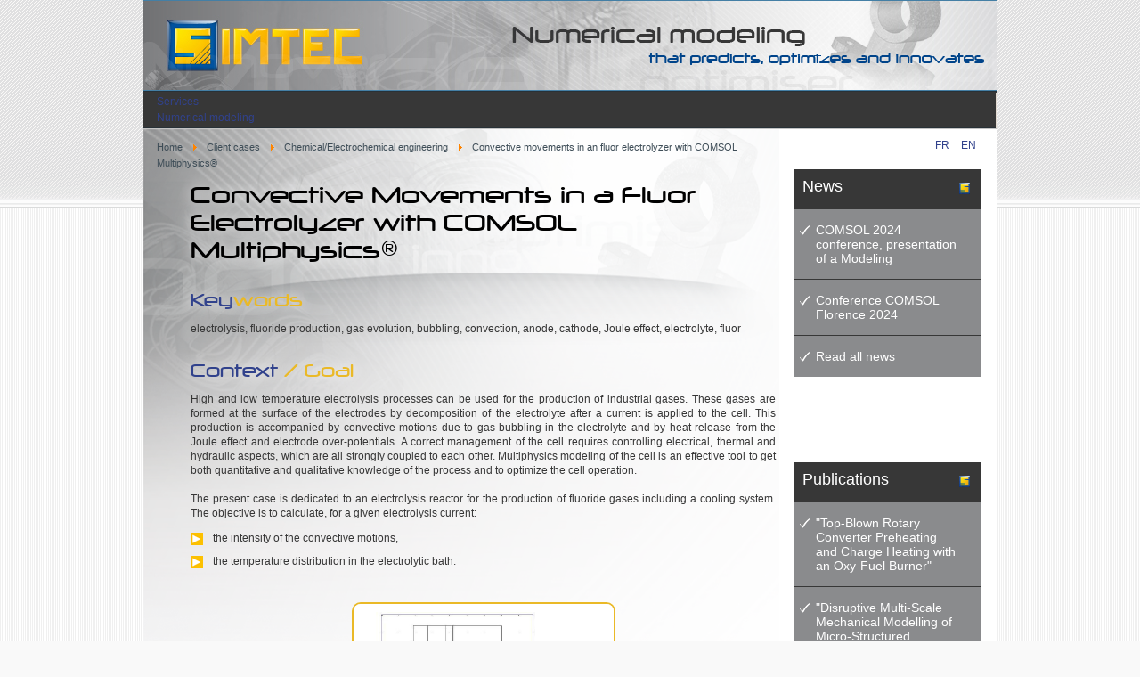

--- FILE ---
content_type: text/html; charset=utf-8
request_url: https://www.simtecsolution.fr/en/client-cases/chemical-electrochemical-engineering/convective-movements-in-an-fluor-electrolyzer-with-comsol-multiphysics
body_size: 9019
content:
<!DOCTYPE html PUBLIC "-//W3C//DTD XHTML 1.0 Transitional//EN" "http://www.w3.org/TR/xhtml1/DTD/xhtml1-transitional.dtd">
<html xmlns="http://www.w3.org/1999/xhtml" xml:lang="en-gb" lang="en-gb" dir="ltr" >
<head>
	<base href="https://www.simtecsolution.fr/en/client-cases/chemical-electrochemical-engineering/convective-movements-in-an-fluor-electrolyzer-with-comsol-multiphysics" />
	<meta http-equiv="content-type" content="text/html; charset=utf-8" />
	<meta name="keywords" content="Electrolyse, production de fluor, dégazage, bullage, convection, anode, cathode, effet Joule, électrolyte." />
	<meta name="description" content="SIMTEC: COMSOL consultants in numerical modeling and computation" />
	<meta name="generator" content="Joomla! - Open Source Content Management" />
	<title>Convective movements in an fluor electrolyzer with COMSOL Multiphysics® - SIMTEC: consultants in numerical modeling and computation</title>
	<link href="https://www.simtecsolution.fr/fr/cas-clients/genie-des-procedes-chimiques-electrochimiques/modelisation-et-optimisation-de-l-electrolyse-de-sel-fondu-generant-du-fluor-sous-comsol-multiphysics" rel="alternate" hreflang="fr-FR" />
	<link href="https://www.simtecsolution.fr/en/client-cases/chemical-electrochemical-engineering/convective-movements-in-an-fluor-electrolyzer-with-comsol-multiphysics" rel="alternate" hreflang="en-GB" />
	<link href="/templates/simtec/favicon.ico" rel="shortcut icon" type="image/vnd.microsoft.icon" />
	<link href="/plugins/editors/jckeditor/typography/typography2.php" rel="stylesheet" type="text/css" media="null" attribs="[]" />
	<link href="/plugins/system/mediabox_ck/assets/mediaboxck.css" rel="stylesheet" type="text/css" />
	<link href="/media/jui/css/chosen.css?3094480b8710edfc109d09e85972f607" rel="stylesheet" type="text/css" />
	<link href="/media/com_finder/css/finder.css?3094480b8710edfc109d09e85972f607" rel="stylesheet" type="text/css" />
	<link href="/media/mod_languages/css/template.css?3094480b8710edfc109d09e85972f607" rel="stylesheet" type="text/css" />
	<link href="/modules/mod_ariextmenu/mod_ariextmenu/js/css/menu.min.css" rel="stylesheet" type="text/css" />
	<link href="/modules/mod_ariextmenu/mod_ariextmenu/js/css/menu.fix.css" rel="stylesheet" type="text/css" />
	<style type="text/css">

			#mbCenter, #mbToolbar {
	background-color: #1a1a1a;
	-webkit-border-radius: 10px;
	-khtml-border-radius: 10px;
	-moz-border-radius: 10px;
	border-radius: 10px;
	-webkit-box-shadow: 0px 5px 20px rgba(0,0,0,0.50);
	-khtml-box-shadow: 0px 5px 20px rgba(0,0,0,0.50);
	-moz-box-shadow: 0px 5px 20px rgba(0,0,0,0.50);
	box-shadow: 0px 5px 20px rgba(0,0,0,0.50);
	/* For IE 8 */
	-ms-filter: "progid:DXImageTransform.Microsoft.Shadow(Strength=5, Direction=180, Color='#000000')";
	/* For IE 5.5 - 7 */
	filter: progid:DXImageTransform.Microsoft.Shadow(Strength=5, Direction=180, Color='#000000');
	}
	
	#mbOverlay {
		background-color: #000000;
	}
	
	#mbCenter.mbLoading {
		background-color: #1a1a1a;
	}
	
	#mbBottom {
		color: #999999;
	}
	
	#mbTitle, #mbPrevLink, #mbNextLink, #mbCloseLink, #mbPlayLink, #mbPauseLink {
		color: #ffffff;
	}
		#ext-gen2 li, #ext-gen2 li:hover
{

}UL#ariext132 LI A{font-size:12px;font-weight:normal;text-transform:none;text-align:left;}
	</style>
	<script src="/media/jui/js/jquery.min.js?3094480b8710edfc109d09e85972f607" type="text/javascript"></script>
	<script src="/media/jui/js/jquery-noconflict.js?3094480b8710edfc109d09e85972f607" type="text/javascript"></script>
	<script src="/media/jui/js/jquery-migrate.min.js?3094480b8710edfc109d09e85972f607" type="text/javascript"></script>
	<script src="/media/system/js/caption.js?3094480b8710edfc109d09e85972f607" type="text/javascript"></script>
	<script src="/plugins/system/mediabox_ck/assets/mediaboxck.min.js" type="text/javascript"></script>
	<script src="/media/jui/js/chosen.jquery.min.js?3094480b8710edfc109d09e85972f607" type="text/javascript"></script>
	<script src="/media/jui/js/bootstrap.min.js?3094480b8710edfc109d09e85972f607" type="text/javascript"></script>
	<script src="/modules/mod_ariextmenu/mod_ariextmenu/js/ext-core.js" type="text/javascript"></script>
	<script src="/modules/mod_ariextmenu/mod_ariextmenu/js/menu.min.js" type="text/javascript"></script>
	<script type="text/javascript">
jQuery(window).on('load',  function() {
				new JCaption('img.caption');
			});
                    Mediabox.scanPage = function() {
						var links = jQuery('a').filter(function(i) {
							if ( jQuery(this).attr('class') 
									&& jQuery(this).data('mediaboxck_done') != '1') {
								var patt = new RegExp(/^lightbox/i);
								return patt.test(jQuery(this).attr('class'));
							}
						});
						if (! links.length) return;

						links.mediabox({
							overlayOpacity : 	0.7,
							resizeOpening : 	1,
							resizeDuration : 	240,
							initialWidth : 		320,
							initialHeight : 	180,
							defaultWidth : 		640,
							defaultHeight : 	360,
							showCaption : 		1,
							showCounter : 		1,
							loop : 				false,
							isMobileEnable: 	1,
							// mobileDetection: 	'resolution',
							isMobile: 			false,
							mobileResolution: 	'640',
							attribType :		'class',
							showToolbar :		'0',
							diapoTime :			'3000',
							diapoAutoplay :		'false',
							medialoop :		false,
							counterText: '({x} of {y})',
							playerpath: '/plugins/system/mediabox_ck/assets/NonverBlaster.swf'
						}, null, function(curlink, el) {
							var rel0 = curlink.className.replace(/[[]|]/gi," ");
							var relsize = rel0.split(" ");
							return (curlink == el) || ((curlink.className.length > 8) && el.className.match(relsize[1]));
						});
					};
					jQuery(document).ready(function(){ Mediabox.scanPage(); });
					
	jQuery(function ($) {
		initChosen();
		$("body").on("subform-row-add", initChosen);

		function initChosen(event, container)
		{
			container = container || document;
			$(container).find(".advancedSelect").chosen({"disable_search_threshold":10,"search_contains":true,"allow_single_deselect":true,"placeholder_text_multiple":"Type or select some options","placeholder_text_single":"Select an option","no_results_text":"No results match"});
		}
	});
	jQuery(function($){ initTooltips(); $("body").on("subform-row-add", initTooltips); function initTooltips (event, container) { container = container || document;$(container).find(".hasTooltip").tooltip({"html": true,"container": "body"});} });
jQuery(document).ready(function() {
	var value, searchword = jQuery('#mod-finder-searchword137');

		// Get the current value.
		value = searchword.val();

		// If the current value equals the default value, clear it.
		searchword.on('focus', function ()
		{
			var el = jQuery(this);

			if (el.val() === 'Search ...')
			{
				el.val('');
			}
		});

		// If the current value is empty, set the previous value.
		searchword.on('blur', function ()
		{
			var el = jQuery(this);

			if (!el.val())
			{
				el.val(value);
			}
		});

		jQuery('#mod-finder-searchform137').on('submit', function (e)
		{
			e.stopPropagation();
			var advanced = jQuery('#mod-finder-advanced137');

			// Disable select boxes with no value selected.
			if (advanced.length)
			{
				advanced.find('select').each(function (index, el)
				{
					var el = jQuery(el);

					if (!el.val())
					{
						el.attr('disabled', 'disabled');
					}
				});
			}
		});});;(function() { var _menuInit = function() { new Ext.ux.Menu("ariext132", {"transitionDuration":0.2}); Ext.get("ariext132").select(".ux-menu-sub").removeClass("ux-menu-init-hidden"); }; if (!Ext.isIE || typeof(MooTools) == "undefined" || typeof(MooTools.More) == "undefined") Ext.onReady(_menuInit); else window.addEvent("domready", _menuInit); })();
	</script>
	<link href="https://www.simtecsolution.fr/fr/cas-clients/genie-des-procedes-chimiques-electrochimiques/modelisation-et-optimisation-de-l-electrolyse-de-sel-fondu-generant-du-fluor-sous-comsol-multiphysics" rel="alternate" hreflang="x-default" />
	<!--[if IE]><link rel="stylesheet" type="text/css" href="/modules/mod_ariextmenu/mod_ariextmenu/js/css/menu.ie.min.css" /><![endif]-->
	<!--[if lt IE 8]><script type="text/javascript" src="/modules/mod_ariextmenu/mod_ariextmenu/js/fix.js"></script><![endif]-->

			<meta name="designer" content="La Boîte à Puces" />
	<meta name="licence" content="Creative Commons ShareAlike 3.0" />
	<link href="/templates/simtec/css/template.css" rel="stylesheet" type="text/css" media="all" />
	<link href="/templates/simtec/css/editor.css" rel="stylesheet" type="text/css" media="all" />
	<!--[if IE 7]>
	<link href="/templates/simtec/css/template_ie7.css" rel="stylesheet" type="text/css" media="all" />
	<![endif]-->
	<!--[if lte IE 6]>
	<link rel='stylesheet' type='text/css' href='templates/simtec/css/pushup.css' />
	<script type='text/javascript' src='templates/simtec/js/pushup.js'></script>
	<![endif]-->
	<!-- 
	<script type="text/javascript" src="/templates/simtec/js/fontsize.js"></script>
	-->
	<script type="text/javascript" src="/templates/simtec/js/xtra.js"></script>

<!-- BEGIN Advanced Google Analytics - http://deconf.com/advanced-google-analytics-joomla/ -->

<script type="text/javascript">
(function($){
	$(window).load(function() {
		if (this._gat) {
			tks = this._gat._getTrackers();
			ga_track = function(p) {
				for (i=0; i < tks.length; i++) {
					var n = tks[i]._getName() !== "" ? tks[i]._getName()+"." : "";
					a = [];
					for (i2=0; i2 < p.length; i2++) {
						var b = i2===0 ? n+p[i2] : p[i2];
						a.push(b);
					}
					_gaq.push(a);
				}
			};
			$('a').filter(function() {
				return this.href.match(/.*\.(zip|mp3|mpeg|pdf|doc*|ppt*|xls*|jpeg|png|gif|tiff)/);
			}).click(function(e) {
				ga_track(['_trackEvent', 'download', 'click', this.href]);
			});
			$('a[href^="mailto"]').click(function(e) {
				ga_track(['_trackSocial', 'email', 'send', this.href]);
			 });
			var loc = location.host.split('.');
			while (loc.length > 2) { loc.shift(); }
			loc = loc.join('.');
			var localURLs = [
							  loc,
							  'www.simtecsolution.fr'
							];
			$('a[href^="http"]').filter(function() {
				for (var i = 0; i < localURLs.length; i++) {
					if (this.href.indexOf(localURLs[i]) == -1) return this.href;
				}
			}).click(function(e) {
				ga_track(['_trackEvent', 'outbound', 'click', this.href]);
			});
		}
	});
})(jQuery);
</script>

<script type="text/javascript">
var _gaq = _gaq || [];
_gaq.push(['_setAccount', 'UA-6695565-3'], ['_gat._anonymizeIp'], ['_setCustomVar',2,'categories','Cas Client',3], ['_setCustomVar',3,'year','2015',3], ['_setCustomVar',4,'user-type','guest',3], ['_trackPageview']);

(function() {
var ga = document.createElement('script'); ga.type = 'text/javascript'; ga.async = true;
ga.src = ('https:' == document.location.protocol ? 'https://' : 'http://') + 'stats.g.doubleclick.net/dc.js';
var s = document.getElementsByTagName('script')[0]; s.parentNode.insertBefore(ga, s);
})();

</script>
<!-- END Advanced Google Analytics -->






<meta name="google-site-verification" content="I-3vLn-LuhRrWPeEYRj_Yk1o0LEtmuIWO9N26x3wbJQ" />


<script>
  (function(i,s,o,g,r,a,m){i['GoogleAnalyticsObject']=r;i[r]=i[r]||function(){
  (i[r].q=i[r].q||[]).push(arguments)},i[r].l=1*new Date();a=s.createElement(o),
  m=s.getElementsByTagName(o)[0];a.async=1;a.src=g;m.parentNode.insertBefore(a,m)
  })(window,document,'script','//www.google-analytics.com/analytics.js','ga');

  ga('create', 'UA-6695565-3', 'auto');
  ga('send', 'pageview');

</script>
<!-- Universal Google Analytics Plugin by PB Web Development -->


</head>
<body>
	<a name="top"></a>
	<!-- Start Wrapper -->
	<div id="wrapper">
	  <!-- Start Wrap -->
	  <div id="wrap">
		  <!-- Start Header -->
		<div class="header">
					  <!-- Start Banner -->
		  <div id="banner">

<div class="custom"  >
	<p><a title="Simtec, Numerical modeling that predicts, optimizes and innovates" href="/../"><img style="border: 0pt none;" title="Simtec, Numerical modeling that predicts, optimizes and innovates" src="/templates/simtec/images/header-logo-simtec-solution-en.jpg" alt="Simtec, Numerical modeling that predicts, optimizes and innovates" width="958" height="100" /></a></p></div>
</div>
		  <!-- Start Banner -->
		  		</div>
		<!-- Ende Header -->
						<!-- Start Topnavi -->
		<div id="topnav">
		  		  <!-- Start Topmenu -->
		  <div id="top_nav_inner">
			<!-- Position : user3 -->
			
<div id="ariext132_container" class="ux-menu-container ux-menu-clearfix">

	<ul id="ariext132" class="ux-menu ux-menu-horizontal">
					<li class="ux-menu-item-main ux-menu-item-level-0 ux-menu-item-parent ux-menu-item197 ux-menu-item-parent-pos0" pop="pp">
				<a href="/en/services" class=" ux-menu-link-level-0 ux-menu-link-first ux-menu-link-parent" title="">
					Services										<span class="ux-menu-arrow"></span>
									</a>
			
	<ul class="ux-menu-sub ux-menu-init-hidden">
					<li class=" ux-menu-item-level-1 ux-menu-item130" pop="pp">
				<a href="/en/services/numerical-modeling" class=" ux-menu-link-level-1" title="">
					Numerical modeling									</a>
						</li>
					<li class=" ux-menu-item-level-1 ux-menu-item146" pop="pp">
				<a href="/en/services/training-courses" class=" ux-menu-link-level-1" title="">
					Training Courses									</a>
						</li>
					<li class=" ux-menu-item-level-1 ux-menu-item145" pop="pp">
				<a href="/en/services/assistance-in-modeling" class=" ux-menu-link-level-1" title="">
					Assistance in Modeling									</a>
						</li>
			</ul>
			</li>
					<li class="ux-menu-item-main ux-menu-item-level-0 ux-menu-item-parent ux-menu-item131 ux-menu-item-parent-pos1" pop="pp">
				<a href="/en/fields-of-expertise" class=" ux-menu-link-level-0 ux-menu-link-parent" title="">
					Fields of expertise										<span class="ux-menu-arrow"></span>
									</a>
			
	<ul class="ux-menu-sub ux-menu-init-hidden">
					<li class=" ux-menu-item-level-1 ux-menu-item132" pop="pp">
				<a href="/en/fields-of-expertise/computational-fluid-dynamics" class=" ux-menu-link-level-1" title="">
					C.F.D									</a>
						</li>
					<li class=" ux-menu-item-level-1 ux-menu-item135" pop="pp">
				<a href="/en/fields-of-expertise/structural-mechanics" class=" ux-menu-link-level-1" title="">
					Structural Mechanics									</a>
						</li>
					<li class=" ux-menu-item-level-1 ux-menu-item136" pop="pp">
				<a href="/en/fields-of-expertise/electromagnetism" class=" ux-menu-link-level-1" title="">
					Electromagnetism									</a>
						</li>
					<li class=" ux-menu-item-level-1 ux-menu-item137" pop="pp">
				<a href="/en/fields-of-expertise/heat-transfer" class=" ux-menu-link-level-1" title="">
					Heat Transfer									</a>
						</li>
					<li class=" ux-menu-item-level-1 ux-menu-item138" pop="pp">
				<a href="/en/fields-of-expertise/chemical-engineering" class=" ux-menu-link-level-1" title="">
					Chemical Engineering									</a>
						</li>
			</ul>
			</li>
					<li class="ux-menu-item-main ux-menu-item-level-0 ux-menu-item-parent ux-menu-item139 ux-menu-item-parent-pos2" pop="pp">
				<a href="/en/fields-of-activity" class=" ux-menu-link-level-0 ux-menu-link-parent" title="">
					Fields of Activity										<span class="ux-menu-arrow"></span>
									</a>
			
	<ul class="ux-menu-sub ux-menu-init-hidden">
					<li class=" ux-menu-item-level-1 ux-menu-item140" pop="pp">
				<a href="/en/fields-of-activity/heating-cooling-processes" class=" ux-menu-link-level-1" title="">
					Heating / Cooling processes									</a>
						</li>
					<li class=" ux-menu-item-level-1 ux-menu-item141" pop="pp">
				<a href="/en/fields-of-activity/electromagnetism" class=" ux-menu-link-level-1" title="">
					Electromagnetism									</a>
						</li>
					<li class=" ux-menu-item-level-1 ux-menu-item142" pop="pp">
				<a href="/en/fields-of-activity/chemical-processes" class=" ux-menu-link-level-1" title="">
					Chemical Processes									</a>
						</li>
					<li class=" ux-menu-item-level-1 ux-menu-item143" pop="pp">
				<a href="/en/fields-of-activity/mems" class=" ux-menu-link-level-1" title="">
					MEMS									</a>
						</li>
					<li class=" ux-menu-item-level-1 ux-menu-item144" pop="pp">
				<a href="/en/fields-of-activity/metallurgy" class=" ux-menu-link-level-1" title="">
					Metallurgy									</a>
						</li>
					<li class=" ux-menu-item-level-1 ux-menu-item235" pop="pp">
				<a href="/en/fields-of-activity/automotive" class=" ux-menu-link-level-1" title="">
					Automotive									</a>
						</li>
			</ul>
			</li>
					<li class="ux-menu-item-main ux-menu-item-level-0 ux-menu-item-parent ux-menu-item198 ux-menu-item-parent-pos3 current" pop="pp">
				<a href="/en/client-cases" class=" ux-menu-link-level-0 current ux-menu-link-parent" title="">
					Client cases										<span class="ux-menu-arrow"></span>
									</a>
			
	<ul class="ux-menu-sub ux-menu-init-hidden">
					<li class=" ux-menu-item-level-1 ux-menu-item199" pop="pp">
				<a href="/en/client-cases/assembly-laser-welding" class=" ux-menu-link-level-1" title="">
					Assembly / Laser welding									</a>
						</li>
					<li class=" ux-menu-item-level-1 ux-menu-item259" pop="pp">
				<a href="/en/client-cases/tribology-surface-texturing" class=" ux-menu-link-level-1" title="">
					 Tribology/ Surface texturing									</a>
						</li>
					<li class=" ux-menu-item-level-1 ux-menu-item203" pop="pp">
				<a href="/en/client-cases/metallurgy-casting" class=" ux-menu-link-level-1" title="">
					Metallurgy / Casting									</a>
						</li>
					<li class=" ux-menu-item-level-1 ux-menu-item206" pop="pp">
				<a href="/en/client-cases/thermal-processes" class=" ux-menu-link-level-1" title="">
					Thermal processes 									</a>
						</li>
					<li class=" ux-menu-item-level-1 ux-menu-item210 current" pop="pp">
				<a href="/en/client-cases/chemical-electrochemical-engineering" class=" ux-menu-link-level-1 current" title="">
					Chemical/Electrochemical engineering									</a>
						</li>
					<li class=" ux-menu-item-level-1 ux-menu-item217" pop="pp">
				<a href="/en/client-cases/rheology-material-characterization" class=" ux-menu-link-level-1" title="">
					Rheology/Material characterization									</a>
						</li>
					<li class=" ux-menu-item-level-1 ux-menu-item222" pop="pp">
				<a href="/en/client-cases/security-strength-of-materials" class=" ux-menu-link-level-1" title="">
					Security/Strength of materials									</a>
						</li>
					<li class=" ux-menu-item-level-1 ux-menu-item274" pop="pp">
				<a href="/en/client-cases/multiscale-approaches-heterogeneous-media" class=" ux-menu-link-level-1" title="">
					Multiscale Approaches / Heterogeneous Media									</a>
						</li>
			</ul>
			</li>
					<li class="ux-menu-item-main ux-menu-item-level-0 ux-menu-item147 ux-menu-item-parent-pos4" pop="pp">
				<a href="/en/references" class=" ux-menu-link-level-0" title="">
					References									</a>
						</li>
					<li class="ux-menu-item-main ux-menu-item-level-0 ux-menu-item149 ux-menu-item-parent-pos5" pop="pp">
				<a href="/en/contact" class=" ux-menu-link-level-0" title="">
					Contact us									</a>
						</li>
					<li class="ux-menu-item-main ux-menu-item-level-0 ux-menu-item-parent ux-menu-item229 ux-menu-item-parent-pos6" pop="pp">
				<a href="/en/who-are-we" class=" ux-menu-link-level-0 ux-menu-link-last ux-menu-link-parent" title="">
					Who are we										<span class="ux-menu-arrow"></span>
									</a>
			
	<ul class="ux-menu-sub ux-menu-init-hidden">
					<li class=" ux-menu-item-level-1 ux-menu-item148" pop="pp">
				<a href="/en/who-are-we/company" class=" ux-menu-link-level-1" title="">
					Company									</a>
						</li>
					<li class=" ux-menu-item-level-1 ux-menu-item226" pop="pp">
				<a href="/en/who-are-we/team" class=" ux-menu-link-level-1" title="">
					Team									</a>
						</li>
					<li class=" ux-menu-item-level-1 ux-menu-item275" pop="pp">
				<a href="/en/who-are-we/privacy" class=" ux-menu-link-level-1" title="">
					Privacy									</a>
						</li>
			</ul>
			</li>
			</ul>
</div>
		  </div>
		  <!-- Ende Topmenu -->
		  <!-- Start Syndicate -->
		  <div id="syndicate">
			<!-- Position : syndicate -->
			
		  </div>
		  <!-- Start Syndicate -->
		  		</div>
		<!-- Ende Topnavi -->
						<!-- Start Component -->

						<!-- Start Content Container -->
		<div id="content_outer">
		  
		  		  <!-- Start Content Float -->
		  <div class="content_float">
		  
			<!-- Start Content -->
			
			<div class="content_med">
			
			  <div id="main_content">
			  <!-- Start Breadcrumbs -->
				<!-- Position : breadcrumbs -->
				
<ul itemscope itemtype="https://schema.org/BreadcrumbList" class="breadcrumb">
			<li class="active">
			<span class="divider icon-location"></span>
		</li>
	
				<li itemprop="itemListElement" itemscope itemtype="https://schema.org/ListItem">
									<a itemprop="item" href="/en/" class="pathway"><span itemprop="name">Home</span></a>
				
									<span class="divider">
						<img src="/media/system/images/arrow.png" alt="" />					</span>
								<meta itemprop="position" content="1">
			</li>
					<li itemprop="itemListElement" itemscope itemtype="https://schema.org/ListItem">
									<a itemprop="item" href="/en/client-cases" class="pathway"><span itemprop="name">Client cases</span></a>
				
									<span class="divider">
						<img src="/media/system/images/arrow.png" alt="" />					</span>
								<meta itemprop="position" content="2">
			</li>
					<li itemprop="itemListElement" itemscope itemtype="https://schema.org/ListItem">
									<a itemprop="item" href="/en/client-cases/chemical-electrochemical-engineering" class="pathway"><span itemprop="name">Chemical/Electrochemical engineering</span></a>
				
									<span class="divider">
						<img src="/media/system/images/arrow.png" alt="" />					</span>
								<meta itemprop="position" content="3">
			</li>
					<li itemprop="itemListElement" itemscope itemtype="https://schema.org/ListItem" class="active">
				<span itemprop="name">
					Convective movements in an fluor electrolyzer with COMSOL Multiphysics®				</span>
				<meta itemprop="position" content="4">
			</li>
		</ul>

			<!-- Ende Breadcrumbs -->
								<!-- Start message -->
								<!-- Position : message -->
				<div id="system-message-container">
	</div>

								<!-- Fin message -->
				<!-- Start Component -->
				<!-- Position : component -->
				<div class="item-page" itemscope itemtype="https://schema.org/Article">
	<meta itemprop="inLanguage" content="en-GB" />
	
		
			<div class="page-header">
					<h2 itemprop="headline">
				Convective Movements in a Fluor Electrolyzer with COMSOL Multiphysics®			</h2>
									</div>
					
		
	
	
		
									<div itemprop="articleBody">
		<h3 class="neuropol-blue">
	Key<span style="color: rgb(234, 185, 39);">words</span></h3>
<p>
	electrolysis, fluoride production, gas evolution, bubbling, convection, anode, cathode, Joule effect, electrolyte, fluor<br />
	&nbsp;</p>
<h3 class="neuropol-blue">
	Context<span style="color: rgb(234, 185, 39);">&nbsp;/ Goal</span></h3>
<p>
	High and low temperature electrolysis processes can be used for the production of industrial gases. These gases are formed at the surface of the electrodes by decomposition of the electrolyte after a current is applied to the cell. This production is accompanied by convective motions due to gas bubbling in the electrolyte and by heat release from the Joule effect and electrode over-potentials. A correct management of the cell requires controlling electrical, thermal and hydraulic aspects, which are all strongly coupled to each other. Multiphysics modeling of the cell is an effective tool to get both quantitative and qualitative knowledge of the process and to optimize the cell operation.<br />
	<br />
	The present case is dedicated to an electrolysis reactor for the production of fluoride gases including a cooling system. The objective is to calculate, for a given electrolysis current:</p>
<ul>
	<li>
		<div>
			the intensity of the convective motions,</div>
	</li>
	<li>
		<div>
			the temperature distribution in the electrolytic bath.<br />
			&nbsp;</div>
	</li>
</ul>
<p style="text-align: center;">
	<a class="lightbox" href="/images/simtec/cas_clients/genie_des_procedes_chimiques-electrochimiques/10/image054.png"><img alt="" class="cke-resize cke-resize cke-resize" src="/images/simtec/cas_clients/genie_des_procedes_chimiques-electrochimiques/10/image054.png" style="width: 292px; height: 313px;" /></a><br />
	2D model of the electrolysis reactor</p>
<h3 class="neuropol-blue">
	SIMTEC&#39;s Achievements<span style="color: rgb(234, 185, 39);">&nbsp;/ Results</span></h3>
<p>
	The cell is described in a 2D geometry. The different physical phenomena are treated as follows:</p>
<div>
	<ul>
		<li>
			<div>
				Electrical model: secondary distribution with Butler-Volmer kinetics laws. The electrical properties of the system (electrolyte conductivity) depend on temperature. The cell is solicited in potentiostatic mode (control of the potential).</div>
		</li>
		<li>
			<div>
				Thermal model: heat sources are associated with the Joule effect in the electrolyte and the electrodes, and with the electrode over-potentials. Heat is transported by conduction and convection in the electrolyte.</div>
		</li>
		<li>
			<div>
				Hydrodynamic model: convective motions are described in the electrolyte by the Navier-Stokes equation in mono-phasic media. The velocity of the rising bubbles at the electrodes are calculated beforehand by a diphasic CFD model (liquid+gas) taking into account the Archimedes&lsquo; force.&nbsp;</div>
		</li>
	</ul>
	<p>
		The plot of the local convection velocity in the electrolyte helps to localize positions in the cell where the mass transport is limited. It was noticed that motions are mainly concentrated around the anode which releases gas bubbles.<br />
		<br />
		The plot of the temperature field shows that heat release mostly appears between the anode and the central cathode of the device (to the left in the 2D geometry). This model allowed the prediction of the average temperature in the electrolyte as a function of the applied current, in order to predict the maximum current range that is acceptable from a thermal point of view.</p>
	<p>
		&nbsp;</p>
	<p style="text-align: center;">
		<a class="lightbox" href="/images/simtec/cas_clients/genie_des_procedes_chimiques-electrochimiques/10/image056_en.png"><img alt="" class="cke-resize cke-resize" height="224" src="/images/simtec/cas_clients/genie_des_procedes_chimiques-electrochimiques/10/image056_en.png" width="217" /></a>&nbsp;&nbsp;&nbsp;<a class="lightbox" href="/images/simtec/cas_clients/genie_des_procedes_chimiques-electrochimiques/10/image056_2_en.png"><img alt="" class="cke-resize cke-resize" height="224" src="/images/simtec/cas_clients/genie_des_procedes_chimiques-electrochimiques/10/image056_2_en.png" width="211" /></a></p>
</div>
<div>
	<p>
		&nbsp;</p>
</div>
<div id="ckimgrsz" style="left: 379px; top: 743.5625px;">
	<div class="preview" style="display: none; top: 0px; left: 0px; width: 608px; height: 466px; background-image: url(/images/simtec/cas_clients/genie_des_procedes_chimiques-electrochimiques/10/image056_en.png);">
		&nbsp;</div>
</div>
	</div>

						
							</div>

				<!-- Fin Component -->
			   </div>
			</div>
			
			<div id="langues">
				<!-- Position : langues -->
				<div class="mod-languages">

	<ul class="lang-inline" dir="ltr">
						<li>
			<a href="/fr/cas-clients/genie-des-procedes-chimiques-electrochimiques/modelisation-et-optimisation-de-l-electrolyse-de-sel-fondu-generant-du-fluor-sous-comsol-multiphysics">
							FR						</a>
			</li>
											<li class="lang-active">
			<a href="https://www.simtecsolution.fr/en/client-cases/chemical-electrochemical-engineering/convective-movements-in-an-fluor-electrolyzer-with-comsol-multiphysics">
							EN						</a>
			</li>
				</ul>

</div>

		   </div>
		   
			<!-- Ende Content -->
			 			<!-- Start Left Module -->
			 
			<div id="left_outer">
			  <div class="left_inner_float">
				<div class="left_inner">
					<!-- Position : left -->
							<div class="module">
			<div>
				<div>
					<div>
													<h3>News</h3>
											

<div class="custom"  >
	<ul class="latestnews">
	<li>
		<a href="/en/news#Sergey_En">COMSOL 2024 conference, presentation of a Modeling</a></li>
	<li>
		<a href="/en/news#Firenze_En">Conference COMSOL Florence 2024</a></li>
	<li>
		<a href="/en/news" title="News">Read all news</a></li>
</ul>
</div>
					</div>
				</div>
			</div>
		</div>
			<div class="module">
			<div>
				<div>
					<div>
													<h3>Publications</h3>
											

<div class="custom"  >
	<ul bis_size="{&quot;x&quot;:8,&quot;y&quot;:12,&quot;w&quot;:900,&quot;h&quot;:43,&quot;abs_x&quot;:28,&quot;abs_y&quot;:582}" class="latestnews">
	<li bis_size="{&quot;x&quot;:48,&quot;y&quot;:12,&quot;w&quot;:860,&quot;h&quot;:14,&quot;abs_x&quot;:68,&quot;abs_y&quot;:582}">
		<a bis_size="{&quot;x&quot;:48,&quot;y&quot;:13,&quot;w&quot;:463,&quot;h&quot;:13,&quot;abs_x&quot;:68,&quot;abs_y&quot;:583}" href="/en/publications-2#article_TOP BLOWN">&quot;Top-Blown Rotary Converter Preheating and Charge Heating with an Oxy-Fuel Burner&quot;</a></li>
	<li bis_size="{&quot;x&quot;:48,&quot;y&quot;:26,&quot;w&quot;:860,&quot;h&quot;:14,&quot;abs_x&quot;:68,&quot;abs_y&quot;:596}">
		<a bis_size="{&quot;x&quot;:48,&quot;y&quot;:27,&quot;w&quot;:563,&quot;h&quot;:13,&quot;abs_x&quot;:68,&quot;abs_y&quot;:597}" href="/en/publications-2#article_DISRUPTIVE">&quot;Disruptive Multi-Scale Mechanical Modelling of Micro-Structured Materials: Application to Car Seat Foam&quot;</a></li>
	<li bis_size="{&quot;x&quot;:48,&quot;y&quot;:40,&quot;w&quot;:860,&quot;h&quot;:14,&quot;abs_x&quot;:68,&quot;abs_y&quot;:610}">
		<a bis_size="{&quot;x&quot;:48,&quot;y&quot;:42,&quot;w&quot;:110,&quot;h&quot;:13,&quot;abs_x&quot;:68,&quot;abs_y&quot;:612}" href="/en/publications-2" title="Publications">Read all publications</a></li>
</ul>
</div>
					</div>
				</div>
			</div>
		</div>
	

<div class="custom"  >
	</div>

				</div>
			  </div>
			</div>
			<!-- Ende Left Module -->
								  </div>
		  <!-- Ende Content Float -->
		  <!-- Start Bottom Module -->
		  		  <!-- Ende Bottom Module -->
		</div>
		<!-- Ende Content Container -->
		<!-- Ende Component -->
				<!-- Start Footer -->
		<div id="footer">
		  		  <!-- Start Footer Module -->
		  <div id="footer_module">
			<div id="footer_module_inner">
			  <div id="users_footer">
												<div class="0" id="user11">
					<!-- Position : user11 -->
				  		<div class="moduletable">
						
<form id="mod-finder-searchform137" action="/en/component/finder/search" method="get" class="form-search">
	<div class="finder">
		<label for="mod-finder-searchword137" class="element-invisible finder">Search...</label><br /><input type="text" name="q" id="mod-finder-searchword137" class="search-query input-medium" size="20" value="" placeholder="Search ..."/>
							<br />
			<a href="/en/component/finder/search">Advanced Search</a>
				<input type="hidden" name="Itemid" value="211" />	</div>
</form>
		</div>
			<div class="moduletable">
						

<div class="custom"  >
	<p>
	SIMTEC - Address : 5 rue Felix Poulat, 38000 GRENOBLE France - Phone : (+33) 9 53 51 45 60 - Email : <a href="mailto:contact@simtecsolution.fr">contact@simtecsolution.fr</a></p>
</div>
		</div>
	
				</div>
											  </div>
			</div>
		  </div>
		  <!-- Ende Footer Module -->
		  		  <!-- Start gotop Left -->
		  <div id="gotop_left"> <a href="#top" id="gototop_left" title=""><img onmouseout="this.src='/templates/simtec/images/gotop.png';" onmouseover="this.src='/templates/simtec/images/gotop_hover.png';" src="/templates/simtec/images/gotop.png" alt="toggle" title="" height="19" width="19" border="none" /></a></div>
		  <!-- Ende gotop Left -->
		  <!-- Start Copyright -->
		  <!--<div id="copy">Copyright &copy;   <a href="/" target="_self"></a></div>-->
		  <div id="copy">Copyright &copy; <a href="http://www.simtecsolution.fr" target="_self">SIMTEC</a> / Réalisation <a href="http://www.laboiteapuces.fr" target="_blank" title="La Boîte à Puces - la com' qui rebondit et met la puce à l'oreille !" name="La Boîte à Puces - la com' qui rebondit et met la puce à l'oreille !">La Boîte à Puces</a> / Hébergement : <a href="http://ponytech.net" target="_blank" title="Ponytech, Développement Django et hébergement web">Ponytech</a></div>
		  
		  
		  <!-- Ende Copyright -->
		  <!-- Start gotop Right -->
		  <div id="gotop_right"> <a href="#top" id="gototop_right" title=""><img onmouseout="this.src='/templates/simtec/images/gotop.png';" onmouseover="this.src='/templates/simtec/images/gotop_hover.png';" src="/templates/simtec/images/gotop.png" alt="toggle" title="" height="19" width="19" border="none" /></a></div>
		  <!-- Ende gotop Right -->
		</div>
		<!-- Ende Footer -->
	  </div>
	  <!-- Ende Wrap -->
	</div>
	<!-- Ende Wrapper -->
	<!-- Position : debug -->
	
</body>
</html>


--- FILE ---
content_type: text/css
request_url: https://www.simtecsolution.fr/templates/simtec/css/template.css
body_size: 7505
content:
@charset "utf-8";
/* CSS Document */

/*

SIMTEC Solution CSS
Made by Gilles Desmoulins & La Boite a puces
blue		= #31428c
blue_hover	= #5060A0
yellow		= #eab927
orange		= #FFAA00
Dark Grey	= #373737



*/

html
{
	height : 100%;
}

body
{
	line-height: 135%;
	font-family: Tahoma, Geneva, Arial, Helvetica, sans-serif;
	/* nemoid
	font-size: 90%;
	*/
	font-size: 12px;
	font-style: normal;
	font-weight: normal;
	letter-spacing: normal;
	padding: 0;
	margin: 0;
	/*color: #5E6A70;*/
	color: #363636;
	/* dark grey
	background-color: #f1f1f1;
	background-image: url(../images/bg_darkgrey.gif);
	*/
	
	background-color: #f9f9f9;
	background-image: url(../images/bg_lightgrey.gif);
	
	background-repeat: repeat-x;
	background-position:top;
	/*
	background-attachment: fixed;
	*/
}
/* Body Print */
body.contentpane {
	color : black;
	background : none;
	background-color : white;
}
/* Layout */
#wrapper {
	margin-left : auto;
	margin-right : auto;
	display : block;
	width: 1000px;
}
#wrap {
	display : block;
	width: 960px;
	float: left;
	margin: 0 20px;
}
#top_menu {
	width : 958px;
	float : left;
	height : 50px;
	padding : 0;
	margin : 0 0 2px 0;
	overflow : visible;
	display: block;
	background-color: #373737;
	border: 1px solid #283137;
	/* nemoid
	background-image: url(../images/topmenu_bg.png);
	background-repeat: repeat-x;
	*/
}
#topnav {
	width: 958px;
	height: 40px;
	float: left;
	background-color: #373737;
	border: 1px solid #283137;
	/*
	background-image: url(../images/topnav_bg.png);
	background-repeat: repeat-x;
	*/
}
#top_nav_inner {
	width: auto;
	/* nemoid
	float: right;
	*/
	height: 35px;
	margin: 1px 0 0 0;
}
#syndicate {
	width: auto;
	float: left;
	padding: 12px 0 0 20px;
	margin: 0 0 1px 0;
	font-size: 11px;
}
#banner {
	width: auto;
	float: left;
	padding: 0;
	margin: 0px 0px 0px 0px;
	font-size: 11px;
	border: 0px solid #d0effd;
}
#banner p
{
	display:inline;
}
#menu-moo {
	overflow : visible;
	width: auto;
	float: left;
	height: 48px;
	margin: 0 0 1px 0;
}
#search_modul {
	float: right;
	width: auto;
	margin: 11px 5px 0 0;
}
#header {
	height : auto;
	float : left;
	width : 960px;
	padding : 0;
	margin : 0;
	display: block;
}
.header {
	width: 958px;
	height: 100px;
	margin: 0px 0;
	float: left;
	background-color: #2f6283;
	border: 1px solid #447fa5;
}
.header_big {
	width: 958px;
	height: 350px;
	margin: 20px 0;
	float: left;
	background-color: #2f6283;
	border: 1px solid #447fa5;
	display: block;
}
#frontshow_small {
	float: left;
	margin: 20px 0 0 20px;
	overflow: hidden;
	width: 606px;
	padding: 0px;
	height: 310px;
}
#frontshow_large {
	float: left;
	margin: 20px 0 0 20px;
	overflow: hidden;
	width: 918px;
	padding: 0px;
	height: 310px;
}
.frontshow_inner {
	padding: 0;
	margin: 0;
}
#frontmod {
	float: right;
	overflow: hidden;
	width: 312px;
	margin: 20px 20px 0 0;
	padding: 0;
	height: 310px;
}
.frontmod_inner {
	padding: 0;
	margin: 0;
}
#front_container {
	height : auto;
	width : 958px;
	font-size : 90%;
	margin: 0 0 20px 0;
	float: left;
	background-color: #2a3339;
	border: 1px solid #3c4b55;
	color: #FFFFFF;
}
#front_module {
	padding: 0;
	margin: 10px 20px 5px 20px;
	display: block;
	float: left;
}
#front_module_inner {
	width: 920px;
	display: block;
	margin: 0px auto;
}
#fontsize {
	position: fixed;
	right: 0px;
	background-image: url(../images/font_bg.png);
	width: 50px;
	height: 105px;
	background-repeat: no-repeat;
	float: right;
	top: 35%;
}
#fontsize_inner {
	width: 20px;
	height: 60px;
	float: right;
	margin: 18px 13px 0 0;
}
#content_outer {
	width : 958px;
	padding : 0;
	float: left;
	margin: 0 0 0px 0;
	display: block;
	background-color: #FFFFFF;
	border: 1px solid #c3c3c3;
}
.content_float
{
	width: 958px;
	display: block;
	height: auto;
	float: left;
	background-image:url(../images/content_float_background.png);
	background-repeat: no-repeat;
}
.content_small {
	width: 540px;
	float: left;
}
.content_med {
	width: 715px;
	float: left;
}
.content_large {
	width: 950px;
	float: left;
}
#main_content {
	float : none;
	margin : 0px 5px 10px 15px;
}
#breadcrumbs
{
	float: left;
	display:block;
	width: 666px;
}
.breadcrumbs, .breadcrumb
{
	display:block;
	width: 666px;
	font-size: 11px;
	color: #3e4d57;
}
ul.breadcrumbs, ul.breadcrumb, ul.breadcrumbs li, ul.breadcrumb li
{
	display:inline;
	padding-left : 		0px;
	background-image :	none;
}
ul.breadcrumb
{
	display:block;
	margin:0px 0px 12px 0px;
}

.pathway {
	height : 20px;
	line-height : 20px !important;
	line-height : 22px;
	/*font-size: 11px;*/
	color: #3e4d57;
}
.pathway a, .pathway a:link {
	color : #3e4d57;
	text-decoration : none;
	/*font-size: 10px;*/
	font-weight: normal;
}
.pathway a:visited {
	color : #556877;
	text-decoration : none;
	/*font-size: 10px;*/
	font-weight: normal;
}
.pathway a:hover {
	color : #7793A7;
	text-decoration : none;
}

.divider img {
	padding : 0px 6px 0px 6px;
}

#left_outer
{
	float : left;
	width : 220px;
	margin: 14px 0px 5px 5px;
	padding: 5px;
}
.left_inner {
	float : none;
	padding : 0px;
	margin: 0;
	font-size: 12px;
}
.left_inner_float {
	width : 210px;
	margin: 5px;
}
.left_inner div.module
{
	padding-bottom: 85px;
}

div.left_inner div.module div.custom h3 a
{
	color	: #ffffff;
	text-decoration:underline;
}

#langues
{
	margin: 10px 18px 0px 0px;
	text-align:right;
}
#right_outer {
	float : left;
	width : 165px;
	margin: 0;
	padding: 0px;
}
.right_inner {
	float : none;
	padding : 0;
	margin: 0;
	font-size: 12px;
}
.right_inner_float {
	width : 160px;
	margin: 5px;
}
#top_newsflash {
	height : auto;
	width : 958px;
	font-size : 90%;
	margin: 0 0 20px 0;
	float: left;
	background-color: #2a3339;
	border: 1px solid #3c4b55;
	color: #FFFFFF;
}
#top_newsflash_inner {
	padding: 0;
	margin: 10px 20px 5px 20px;
	display: block;
	float: left;
	width: 920px;
}
#top_container {
	height : auto;
	width : 958px;
	font-size : 90%;
	margin: 0 0 20px 0;
	float: left;
	background-color: #2a3339;
	border: 1px solid #3c4b55;
	color: #FFFFFF;
}
#top_module_container {
	padding: 0;
	margin: 10px 20px 5px 20px;
	display: block;
	float: left;
}
#top_module_container_inner {
	width: 920px;
	display: block;
	margin: 0px auto;
}
#top_module {
	padding: 0;
	margin: 10px 20px 5px 20px;
	display: block;
	float: left;
	font-size: 90%;
}
#top_module_inner {
	width: 920px;
	display: block;
	margin: 0px auto;
}
#bottom_module {
	padding: 0;
	margin: 0px 20px 5px 20px;
	display: block;
	float: left;
	font-size: 90%;
}
#bottom_module_inner {
	width: 920px;
	display: block;
	margin: 0px auto;
}
#footer {
	height : auto;
	width : 958px;
	font-size : 90%;
	margin: 0px 0px 0px 0px;
	float: left;
	background-color: #2a3339;
	color: #FFFFFF;
	background-image: url(../images/footer.gif);
	background-repeat: repeat-x;
	background-position: bottom;
	border-bottom: 1px solid #324049;
	border-top: 1px solid #3c4b55;
	border-left: 1px solid #3c4b55;
	border-right: 1px solid #3c4b55;
}
#footer_module {
	padding: 0;
	margin: 10px 20px 5px 20px;
	display: block;
	float: left;
}
#footer_module_inner {
	width: 920px;
	display: block;
	margin: 0px auto;
}
#gototop {
}
#gotop_panel {
	float: left;
	width: 20px;
}
#gotop_left {
	float: left;
	padding: 10px 0 0 20px;
	width: 30px;
}
#gotop_right {
	float: right;
	padding: 10px 10px 0 0;
	width: 30px;
}
#copy {
	text-align: center;
	height: 28px;
	padding-top: 12px;
	color: white;
	font-size: 10px;
	width: 868px;
	float: left;
}
#copy a, #copy a:link, #copy a:visited {
	color: white;
	text-decoration:underline;
}
#copy a:hover {
	color: white;
	text-decoration:underline;
}
/* USERS Top Container */
#users_front {
	margin: 0;
	padding: 0;
}
.users_front, .users_med_front, .users_big_front {
	overflow: hidden;
	float: left;
	margin-left: 1%;
}
.users_med_front {
	width: 32.6%;
}
.users_big_front {
	width: 49.5%;
}
div:first-child.users_med_front, div:first-child.users_big_front {
	margin-left: 0;
}
/* USERS Top Content */
#users_top {
	margin: 0;
	padding: 0;
}
.users_top, .users_med_top, .users_big_top {
	overflow: hidden;
	float: left;
	margin-left: 1%;
}
.users_med_top {
	width: 32.6%;
}
.users_big_top {
	width: 49.5%;
}
div:first-child.users_med_top, div:first-child.users_big_top {
	margin-left: 0;
}
/* USERS Top Container */
#users_top_container {
	margin: 0;
	padding: 0;
}
.users_top_container, .users_med_top_container, .users_big_top_container {
	overflow: hidden;
	float: left;
	margin-left: 1%;
}
.users_med_top_container {
	width: 32.6%;
}
.users_big_top_container {
	width: 49.5%;
}
div:first-child.users_med_top_container, div:first-child.users_big_top_container {
	margin-left: 0;
}
/* USERS Bottom Container */
#users_bottom {
	margin: 0;
	padding: 0;
}
.users_bottom, .users_med_bottom, .users_big_bottom {
	overflow: hidden;
	float: left;
	margin-left: 1%;
}
.users_med_bottom {
	width: 32.6%;
}
.users_big_bottom {
	width: 49.5%;
}
div:first-child.users_med_bottom, div:first-child.users_big_bottom {
	margin-left: 0;
}
/* USERS Footer */
#users_footer {
	margin: 0;
	padding: 0;
}
.users_footer, .users_med_footer, .users_big_footer {
	overflow: hidden;
	float: left;
	margin-left: 1%;
}
.users_med_footer {
	width: 32.6%;
}
.users_big_footer {
	width: 49.5%;
}
div:first-child.users_med_footer, div:first-child.users_big_footer {
	margin-left: 0;
}
/* Tables */
td {
	margin : 0px;
	padding : 0px;
}
.contentpaneopen {
	width : 100%;
	padding : 0;
	margin : 0;
}
.contentpaneopen_edit {
	float: left;
}
.contentpane {
	width : 100%;
	padding : 0;
	margin : 0;
}
table.contentpane {
	width : 100%;
	padding : 0;
	margin : 0;
}
table.contentpaneopen {
	width : 100%;
	padding : 0;
	margin : 0;
}
table.searchinto {
	width : 100%;
}
table.poll {
	padding : 0;
	width : 100%;
	border-collapse : collapse;
}
table.pollstableborder {
	padding : 0;
	width : 100%;
	border : none;
	text-align : left;
}
table.pollstableborder img {
	vertical-align : baseline;
	padding-left : 10px;
}
table.pollstableborder td {
	padding : 2px;
	border-collapse : collapse;
	border-spacing : 0;
}
table.pollstableborder tr.sectiontableentry1 td {
	margin : 1px;
	padding : 4px 5px 3px 5px;
	text-align : left;
}
table.pollstableborder tr.sectiontableentry2 td {
	margin : 1px;
	padding : 4px 5px 3px 5px;
	text-align : left;
}
table.pollstableborder tr.sectiontableentry0 td {
	margin : 1px;
	padding : 4px 5px 3px 5px;
	text-align : left;
}
table.contenttoc {
	font-size : 11px;
	border : 1px solid #ebebeb;
	padding : 2px;
	margin-left : 10px;
	margin-bottom : 10px;
	float : right;
}
.toclink {
	padding: 5px;
}
table.contenttoc a:link, table.contenttoc a:visited {
	font-size : 11px;
	color : #666;
}
table.contenttoc a:hover {
	text-decoration : none;
	color : #999;
	font-size : 11px;
}
table.contenttoc td {
	font-size : 11px;
	padding : 2px;
	margin : 2px;
}
table.contenttoc th {
	font-size : 12px;
	font-weight : normal;
	background-color : #485257;
	color : #efefef;
	text-align : left;
	padding : 5px 10px;
	margin : 5px;
}
table.moduletable td {
	font-size : 90%;
	padding : 0;
	margin : 0;
	font-weight : normal;
}
table.moduletable {
	width : 90%;
	margin : 0;
	padding : 0;
}
/* Moduletable h3 */
.moduletable_text h3, .module_text h3, div.moduletable h3 {
	/*color : #fff;
	background-color: #363f44;
	background-image: url(../images/h3_bg_med.gif);
	background-repeat: no-repeat;
	background-position: right;
	border: 1px solid #424c51;
	text-align : left;
	font-weight: normal;
	height : 30px;
	line-height : 30px;
	font-size : 13px;
	padding-left : 15px;
	margin: 10px 0 2px 0;
	overflow : hidden;
	*/
}
#right_outer .moduletable_text h3, #right_outer .module_text h3, #right_outer div.moduletable h3 {
	color : #fff;
	background-color: #485257;
	background-image: url(../images/h3_bg_bright.gif);
	background-repeat: no-repeat;
	background-position: left;
	border-top: 1px solid #4c575c;
	border-left: 1px solid #424c51;
	border-right: 1px solid #424c51;
	border-bottom: 1px solid #424c51;
	text-align : right;
	font-weight: normal;
	height : 30px;
	line-height : 28px;
	font-size : 13px;
	padding-right : 10px;
	margin: 10px 0 2px 0;
	overflow : hidden;
}
#top_container .moduletable_text h3, #top_container .module_text h3, #top_container div.moduletable h3, #footer .moduletable_text h3, #footer .module_text h3, #footer div.moduletable h3, #front_container .moduletable_text h3, #front_container .module_text h3, #front_container div.moduletable h3, #top_newsflash .moduletable_text h3, #top_newsflash .module_text h3, #top_newsflash div.moduletable h3 {
	color : #fff;
	background-color: #151A1E;
	background-image: url(../images/h3_bg_dark.gif);
	background-repeat: no-repeat;
	background-position: right;
	border: 1px solid #1f252b;
	text-align : left;
	font-weight: normal;
	height : 30px;
	line-height : 30px;
	font-size : 13px;
	padding-left : 15px;
	margin: 10px 0 2px 0;
	overflow : hidden;
}
div.moduletable {
	margin-bottom: 0px;
	padding : 0;

}
/* Module h3 */
div.module h3 {
	margin: -15px 0 10px 0;
	padding: 5px 0px 0px 10px;
	height : 30px;
	line-height : 28px;
	font-size: 18px;
	font-weight: normal;
	color : white;
	background-image: url(../images/h3_menu.png);
	background-repeat: no-repeat;
	background-position: right 2px;
}
/* Module */
div.module {
	margin: 0;
	padding: 10px 0px 0px 0px;
	margin-bottom: 15px;
	width: 210px;
}
div.module div div div
{
	background-color: #373737;
	
}
div.module div div div div {
	background: #8a8b8d;
	
}
/*
div.module
{
	background: url(../images/modul_boxen_br.gif) 100% 100% no-repeat;
}
div.module div {
	background: url(../images/modul_boxen_bl.gif) 0 100% no-repeat;
}
div.module div div {
	background: url(../images/modul_boxen_tr.gif) 100% 0 no-repeat;
}
div.module div div div {

	background: url(../images/modul_boxen_tl.gif) 0 0 no-repeat;
}
*/

/* Module Menu h3 */

div.module_menu h3 {
	margin: -12px 0 10px 0;
	padding-left: 5px;
	height : 30px;
	line-height : 28px;
	font-size: 14px;
	font-weight: normal;
	color : #AFC6D0;
	background-image: url(../images/h3_menu.png);
	background-repeat: no-repeat;
	background-position: right;
}
/* Module Menu */

div.module_menu {
	margin: 0;
	padding: 0;
	margin-bottom: 15px;
	width: 210px;
}
div.module_menu div div div {
	padding: 20px 10px;
	width: 190px;
}
div.module_menu div div div div {
	background: none;
	padding: 0;
	margin: 0;
}
div.module_menu {
	background: url(../images/module_boxen_br.gif) 100% 100% no-repeat;
}
div.module_menu div {
	background: url(../images/module_boxen_bl.gif) 0 100% no-repeat;
}
div.module_menu div div {
	background: url(../images/module_boxen_tr.gif) 100% 0 no-repeat;
}
div.module_menu div div div {
	background: url(../images/module_boxen_tl.gif) 0 0 no-repeat;
}
/* Menu */


/* Level 1 */
div.module_menu ul.menu {
	margin: 0 0 2px 0;
	padding : 0;
	list-style : none;
	background : none;
	width: auto;
}
div.module_menu ul.menu li {
	margin : 0;
	padding : 0;
	list-style : none;
	background : none;
}
div.module_menu ul.menu li a {
	color : #f3f2f1;
	background-color: #141a1e;
	background-image: url(../images/mainmenu.gif);
	background-repeat: no-repeat;
	background-position: center;
	display : block;
	vertical-align : middle;
	font-size : 12px;
	font-weight: normal;
	text-align : left;
	height : 28px;
	line-height: 28px;
	padding-left : 20px;
	text-decoration : none;
	margin : 0;
}
div.module_menu ul.menu li a span {
	background : none;
}
div.module_menu ul.menu li a:hover {
	text-align : left;
	text-decoration : none;
	color : #91A4AC;
	background-image: url(../images/mainmenu_hover.gif);
	background-repeat: no-repeat;
	background-position: center;
}
div.module_menu ul.menu li.active a {
	text-decoration : none;
	text-align : left;
	color : #91A4AC;
	background-image: url(../images/mainmenu_active.gif);
	background-repeat: no-repeat;
	background-position: center;
}
div.module_menu ul.menu li.active a:hover {
	text-decoration: none;
	text-align: left;
	color: #f3f2f1;
	background-image: url(../images/mainmenu_hover.gif);
	background-repeat: no-repeat;
	background-position: center;
}
div.module_menu ul.menu li.active a span {
	background : none;
}
/* Level 2 */
div.module_menu ul.menu li ul {
	margin : 0;
	padding : 0;
	list-style : none;
}
div.module_menu ul.menu li li {
	margin : 0;
	padding : 0;
	list-style : none;
	background : none;
}
div.module_menu ul.menu li li a {
	list-style : none;
	background-image: url(../images/sub_menu.gif) !important;
	background-repeat: no-repeat;
	vertical-align : middle;
	font-size : 11px;
	text-align : left;
	text-decoration : none;
	height : auto;
	line-height: 24px;
	padding-left : 35px;
	margin : 0;
}
div.module_menu ul.menu li li a:hover {
	text-decoration : none;
	text-align : left;
	background-image: url(../images/sub_menu_hover.gif) !important;
	background-repeat: no-repeat;
}
div.module_menu ul.menu li li.active a {
	text-decoration : none;
	text-align : left;
	background-image: url(../images/sub_menu_active.gif) !important;
	background-repeat: no-repeat;
}
div.module_menu ul.menu li li.active a:hover {
	text-decoration : none;
	text-align : left;
	background-image: url(../images/sub_menu_hover.gif) !important;
	background-repeat: no-repeat;
}
div.module_menu ul.menu li li a span {
	list-style : none;
	background : none;
}
/* Topmenu */
ul#mainlevel-nav {
	list-style : none;
	padding : 0;
	margin : 0;
}
ul#mainlevel-nav li {
	color : #91A4AC;
	height : 38px;
	line-height : 37px;
	float : left;
	margin : 0;
	padding : 0;
	background: none;
}
ul#mainlevel-nav li a {
	background-image : url(../images/top-menu.gif);
	background-repeat : no-repeat;
	height: 38px;
	text-align : center;
	display : block;
	float: left;
	white-space : nowrap;
	padding-left : 15px;
	padding-right : 15px;
	text-decoration : none;
	color : #91A4AC;
	font-size : 11px;
	font-weight : normal;
}
ul#mainlevel-nav li a:hover {
	background-image : url(../images/top-menu_hover.gif);
	background-repeat : no-repeat;
	color : #fff;
	//float : left;
	//white-space : nowrap;
}
ul#mainlevel-nav li a#active_menu-nav {
	background-image : url(../images/top-menu_active.gif);
	background-repeat : no-repeat;
	color : #fff;
	float : left;
	white-space : nowrap;
}
ul#mainlevel-nav li a#active_menu-nav:hover {
	background-image : url(../images/top-menu_hover.gif);
	background-repeat : no-repeat;
	text-align : center;
	display : block;
	padding-left : 15px;
	padding-right : 15px;
	text-decoration : none;
	color : #91A4AC;
	font-size : 11px;
	font-weight : normal;
}
/* Blog */
.blog {
	width : 100%;
}
table.blog {
	width : 100%;
}
.blog_more {
	margin : 10px 5px 20px 5px;
}
.blog_more strong {
	margin : 2px;
	display : block;
	font-size : 14px;
	font-weight : bold;
}
.blog_more ul {
	margin : 5px;
	padding : 0;
}
.blog_more ul li {
	text-align : left;
	padding-left : 25px;
	background-image : url(../images/li_check.png);
	background-repeat : no-repeat;
	background-position : 0 2px;
}
.blog_more ul li:hover {
	text-align : left;
	padding-left : 25px;
	background-image : url(../images/li_check_hover.png);
	background-repeat : no-repeat;
	background-position : 0 2px;
}
.blog_more ul li a {
	color : #666;
}
.blog_more ul li a:hover {
	color : #91A4AC;
}
/* Article */
.article-content {
	display: block;
	width: 100%;
	float: left;
}
.article-tools {
	width: 100%;
	float: left;
	clear: both;
	display: block;
	margin: 0 0 10px 0;
	padding: 0;
}
.article-head {
	display: block;
	width: 100%;
	margin: 0;
	float: left;
}
.article-tools-frontpage {
	display: block;
	margin: 0;
	padding: 0;
	float: none;
}
.article-tools a, .article-tools-frontpage a {
	font-size: 13px;
}
.article-tools a:hover, .article-tools-frontpage a:hover {
	font-size: 13px;
}
.article-meta {
	padding: 0;
	margin: 0;
	width: 100%;
	float: left;
}
.article-meta-frontpage {
	padding: 0;
	margin: 0;
}
.article_separator {
	clear : both;
	display : block;
	height : 30px;
	margin: 5px 0 5px 0;
	/* nemoid
	background-image: url(../images/article_sep.gif);
	background-repeat: no-repeat;
	background-position: center;
	*/
}
.article_column {
	padding : 10px;
	margin : 5px;
}
.article_column column_separator {
	padding : 10px;
	margin : 5px;
}
/* Inputbox */
.inputbox {
	padding : 3px;
	margin : 2px;
	border : 1px solid #ebebeb;
	background-color : #fafafa;
	color : #666;
}
#top_menu .inputbox {
	color: #ddd;
	font-size : 11px;
	padding : 5px 5px 4px 5px;
	margin : 0 5px;
	border: 1px solid #1f252b;
	background-color : #141a1e;
}
/* Button */
.button, .validate {
	color : #efefef;
	background-color : #485257;
	text-align : center;
	font-size : 10px;
	border : 1px solid #606c72;
	padding : 3px 4px;
	margin : 2px;
}
#top_menu .button {
	color : #ddd;
	text-align : center;
	font-size : 10px;
	background-color : #141a1e;
	border: 1px solid #1f252b;
	padding : 4px 5px 3px 5px;
	margin : 2px;
}
.invalid {
	border-color : #ebebeb;
}
label.invalid {
	color : #903a3a;
}
.back_button {
	text-align : center;
	font-size : 11px;
	margin : 2px;
}
/* Pagination */
ul.pagination {
	margin: 0px auto -10px auto;
	padding: 5px 0;
	font-size: 11px;
	height: 24px;
}
ul.pagination li {
	margin: 0;
	padding: 0;
	display: inline;
	background: none;
}
ul.pagination li span {
	padding: 2px 5px;
}
ul.pagination a {
	padding: 2px 5px;
	border: 1px solid #F6F6F6;
}
ul.pagination a:hover, ul.pagination a:active, ul.pagination a:focus {
	border: 1px solid #ECECEC;
	background: #FFFFFF;
}
.pagenavbar {
	padding-left: 10px;
	font-size: 12px;
}
.pagenavcounter {
	padding: 5px;
	font-size: 12px;
}
.pagenav_prev {
	font-size: 11px;
	font-weight: normal;
}
.pagenav_next {
	font-size: 11px;
	font-weight: normal;
}
/* Banner */
.bannerheader {
	font-size : 13px;
	font-weight : bold;
	color : #484848;
	padding-left : 5px;
}
.banneritem_text {
	padding : 2px 5px;
}
.banneritem_text a {
	color : #606c72;
}
.banneritem_text a:hover {
	color : #91A4AC;
}
.bannerfooter_text {
	padding : 2px 5px;
	font-size : 12px;
	font-weight : bold;
}
/* Form */
#form-login .input {
	padding : 2px;
	margin : 2px;
	color : #888;
	background : none;
	border : none;
	font-size : 11px;
}
input[type=text]
{
	width: 240px;
}

form {
	margin : 0;
	padding : 0;
	border : none;
}
#form-login {
	border : none;
	margin: 0;
	padding: 0;
}
#form-login-username {
	border : none;
	margin: 0;
	padding: 5px 0;
}
#form-login-password {
	border : none;
	margin: 0;
	padding: 5px 0;
}
#form-login-username {
	border : none;
	margin: 0;
	padding: 5px 0;
}
#form-login-remember {
	border : none;
	margin: 0;
	padding: 5px 0;
}
#form-login ul {
	padding : 0;
	margin : 0;
	list-style : none;
}
#form-login li {
	padding : 2px;
	margin : 0;
	background : none;
	list-style : none;
}
#form-login li a {
	font-size : 11px;
}
#form-login li a:hover {
	font-size : 11px;
}
/* Section */
.sectiontableheader {
	border-top : 1px solid #ececec;
	border-bottom : 1px solid #dcdcdc;
	color : #cecece;
	background-color : #485257;
	text-align : left;
	height: 33px;
	margin : 0;
	padding : 0 5px;
}
.sectiontableheader img {
	vertical-align : baseline;
	margin: 0px 5px 0px 5px;
}
.sectiontableheader a, .sectiontableheader a:link, .sectiontableheader a:visited {
	padding-left : 5px;
	color : #cecece;
}
.sectiontableheader a:hover {
	padding-left : 5px;
	color : #fafafa;
}
.sectiontablefooter {
	padding : 2px;
	margin : 0;
	text-align : left;
}
.sectiontableentry1 {
	background-color : #fafafa;
	text-align : left;
}
.sectiontableentry2 {
	background-color : #fefefe;
	text-align : left;
}
.sectiontableentry0 {
	background-color : #fff;
	text-align : left;
}
.sectiontableentry1 td {
	padding : 4px 5px 3px 5px;
	margin : 2px;
}
.sectiontableentry2 td {
	padding : 4px 5px 3px 5px;
	margin : 2px;
}
.sectiontableentry0 td {
	padding : 4px 5px 3px 5px;
	margin : 2px;
}
/* Readon */
.readmore {
	float: left;
	margin: 5px 5px 5px 0;
	padding: 2px;
}
.readmore a.readon {
	color : #fff;
}
.readon {
	font-size : 11px;
	color: #FFFFFF;
	border: 1px solid #dcdcdc;
	background-color: #f8f8f8;
	padding: 3px 8px;
	background-color: #485257;
}
/* Most Latest */


/* Front Most Latest */
#front_container ul.mostread, #front_container ul.latestnews, #front_container ul.users_med, #front_container ul.users_big, #front_container ul.users {
	margin : 0;
	padding : 0;
}
#front_container .mostread li, #front_container .latestnews li, #front_container .users_med li, #front_container .users_big li, #front_container .users li {
	background-image: url(../images/user_li.png);
	background-repeat: no-repeat;
	background-position : 15px center;
	background-color: #20282d;
	list-style : none;
	text-align : left;
	padding: 5px 25px;
	margin: 1px 0;
}
#front_container .mostread li:hover, #front_container .latestnews li:hover, #front_container .users_med li:hover, #front_container .users_big li:hover, #front_container .users li:hover {
	background-image: url(../images/user_li_hover.png);
	background-repeat: no-repeat;
	background-position : 15px center;
}
#front_container .mostread li a, #front_container .latestnews li a, #front_container .users_med li a, #front_container .users_big li a, #front_container .users li a {
	color: #ffffff;
	padding-left : 15px;
	font-size: 90%;
}
#front_container .mostread li a:hover, #front_container .latestnews li a:hover, #front_container .users_med li a:hover, #front_container .users_big li a:hover, #front_container .users li a:hover {
	color: #91A4AC;
}
/* Top Container Most Latest */
#top_container ul.mostread, #top_container ul.latestnews, #top_container ul.users_med, #top_container ul.users_big, #top_container ul.users {
	margin : 0;
	padding : 0;
}
#top_container .mostread li, #top_container .latestnews li, #top_container .users_med li, #top_container .users_big li, #top_container .users li {
	background-image: url(../images/user_li.png);
	background-repeat: no-repeat;
	background-position : 15px center;
	background-color: #20282d;
	list-style : none;
	text-align : left;
	padding: 5px 25px;
	margin: 1px 0;
}
#top_container .mostread li:hover, #top_container .latestnews li:hover, #top_container .users_med li:hover, #top_container .users_big li:hover, #top_container .users li:hover {
	background-image: url(../images/user_li_hover.png);
	background-repeat: no-repeat;
	background-position : 15px center;
}
#top_container .mostread li a, #top_container .latestnews li a, #top_container .users_med li a, #top_container .users_big li a, #top_container .users li a {
	color: #fff;
	padding-left : 15px;
	font-size: 90%;
}
#top_container .mostread li a:hover, #top_container .latestnews li a:hover, #top_container .users_med li a:hover, #top_container .users_big li a:hover, #top_container .users li a:hover {
	color: #91A4AC;
}
/* Content Most Latest */
#content_outer ul.mostread, #content_outer ul.latestnews, #content_outer ul.users_med_top, #content_outer ul.users_big_top, #content_outer ul.users_top, #content_outer ul.users_med_bottom, #content_outer ul.users_big_bottom, #content_outer ul.users_bottom {
	margin : 0px 0px 0px 0px;
	padding : 0px 0px 0px 0px;
	background-color: #373737;
}
#content_outer .mostread li, #content_outer .latestnews li, #content_outer .users_med_top li, #content_outer .users_big_top li, #content_outer .users_top li, #content_outer .users_med_bottom li, #content_outer .users_big_bottom li, #content_outer .users_bottom li {
	background-image: url(../images/user_li.png);
	background-repeat: no-repeat;
	background-position : 5px 15px;
	background-color: #8a8b8d;
	list-style : none;
	font-size:14px;
	text-align : left;
	padding: 15px 25px;
	margin: 1px 0;
}
#content_outer .mostread li:hover, #content_outer .latestnews li:hover, #content_outer .users_med_top li:hover, #content_outer .users_big_top li:hover, #content_outer .users_top li:hover, #content_outer .users_med_bottom li:hover, #content_outer .users_big_bottom li:hover, #content_outer .users_bottom li:hover {
	background-image: url(../images/user_li_hover.png);
	background-repeat: no-repeat;
	background-position : 5px 15px;
}
#content_outer .mostread li a, #content_outer .latestnews li a, #content_outer .users_med_top li a, #content_outer .users_big_top li a, #content_outer .users_bottom li a, #content_outer .users_med_bottom li a, #content_outer .users_big_bottom li a, #content_outer .users_bottom li a {
	color: #fff;
	padding-left : 0px;
	/*font-size: 90%;*/
	font-size: 100%;
}
#content_outer .mostread li a:hover, #content_outer .latestnews li a:hover, #content_outer .users_med_top li a:hover, #content_outer .users_big_top li a:hover, #content_outer .users_top li a:hover, #content_outer .users_med_bottom li a:hover, #content_outer .users_big_bottom li a:hover, #content_outer .users_bottom li a:hover {
	color: #91A4AC;
}
/* Footer Most Latest */
#footer ul.mostread, #footer ul.latestnews, #footer ul.users_med, #footer ul.users_big, #footer ul.users {
	margin : 0;
	padding : 0;
}
#footer .mostread li, #footer .latestnews li, #footer .users_med li, #footer .users_big li, #footer .users li {
	background-image: url(../images/user_li.png);
	background-repeat: no-repeat;
	background-position : 15px center;
	background-color: #20282d;
	list-style : none;
	text-align : left;
	padding: 5px 25px;
	margin: 1px 0;
}
#footer .mostread li:hover, #footer .latestnews li:hover, #footer .users_med li:hover, #footer .users_big li:hover, #footer .users li:hover {
	background-image: url(../images/user_li_hover.png);
	background-repeat: no-repeat;
	background-position : 15px center;
}
#footer .mostread li a, #footer .latestnews li a, #footer .users_med li a, #footer .users_big li a, #footer .users li a {
	color: #fff;
	padding-left : 15px;
	font-size: 90%;
}
#footer .mostread li a:hover, #footer .latestnews li a:hover, #footer .users_med li a:hover, #footer .users_big li a:hover, #footer .users li a:hover {
	color: #91A4AC;
}

/* Lexique */
ul.menulexique,ul.menulexique li, ul.menulexique li a, ul.menulexique li a span
{
	list-style : none;
	text-align : left;
	background-image : none;
	display: inline;
	margin:0px;
	padding:0px;
}

/* Headings */
.componentheading {
	color : #353C40;
	font-size : 24px;
	font-weight : bold;
	line-height: 24px;
	padding : 2px 0;
	margin : 0;
	width: 100%;
}
.contentheading, h2 .contentheading, .contentpagetitle, h2 .contentpagetitle {
	color : #606c72;
	font-size : 24px;
	font-weight : normal;
	line-height: 24px;
	padding : 0px 0 10px 0;
	margin : 0;
	width: 100%;
}
h1
{
	color : #353C40;
	font-weight : normal;
	font-size : 26px;
	line-height : 26px;
	font-weight : normal;
}

div.item-page h1
{
	font-family: 'neuropolregular';
	text-shadow: 0px 0px 15px rgba(255, 255, 255, 1);
	margin: 0px;
}

h2{
	font-size : 24px;
	line-height : 24px;
	color : #434C51;
	font-weight : normal;
	float: none;
}

h2 a, h2 a:link, h2 a:visited, h2 a:active, h2 a:focus
{
	font-weight : normal;
	color:#044a8b;
}

h2 a:hover
{
	font-weight : normal;
	color:#659ccf;
}

div.item-page h2
{
	font-family: 'neuropolregular';
	color:#000000;
	font-size : 31px;
	line-height : 31px;
	text-shadow: 0px 0px 15px rgba(255, 255, 255, 1);
	margin: 0px;
}
div.item-page h2 b
{
	color:#eab927;
}

h3 {
	color : #606c72;
	font-size : 23px;
	line-height : 23px;
	font-weight : normal;
}

div.item-page h3
{
	font-family: 'neuropolregular';
	text-shadow: 0px 0px 15px rgba(255, 255, 255, 1);
	margin: 0px;
}

h4 {
	color : #434C51;
	font-size : 19px;
	line-height : 19px;
	font-weight : bold;
}

div.item-page h4
{
	/*font-family: 'neuropolregular';*/
	margin: 0px;
}

h5 {
	/*color : #606c72;*/
	color : #23408f;
	font-size : 17px;
	line-height : 17px;
	font-weight : bold;
}


div.item-page h5
{
	/*font-family: 'neuropolregular';*/
	margin: 0px;
}

h6 {
	color : #3D4653;
	font-size : 15px;
	line-height : 15px;
	font-weight : bold;
}

div.item-page h6
{
	margin: 0px;
}

div.item-page div[itemprop="articleBody"]
{
	background-image : url(../images/content_float_underline_wave.png);
	background-repeat : no-repeat;
	background-position : center top;
	margin-top : 10px;
	padding-top: 20px;
}

/* nemoid */
div.item-page p, div.item-page a, div.item-page td, div.item-page li, div.item-page li a, div.item-page li p, div.item-page li p a, div.item-page h5
{
	text-align: justify;
}

/* General */
.clr {
	clear : both;
}
ul, ol, li {
	margin : 0;
	padding : 0;
}
ul, ol {
	margin : 10px 0;
	padding-left : 10px;
}
ol li {
	list-style-type : decimal;
	line-height : 14px;
}
ul {
	margin : 0px;
	padding : 0px;
	list-style : none;
}

/* Nemoid */
div.item-page li
{
	/*text-align : left;*/
	padding : 0px 0px 10px 25px;
	/*background-image : url(../images/li.png);*/
	background-image : url(../images/li_arrow.png);
	background-repeat : no-repeat;
	background-position : 0 2px;
	list-style-type : none;
}

div.item-page li h5
{
	font-size : 13px;
	font-weight : bold;
}


a, a:link, a:visited, a:active, a:focus {
	color : #31428c;
	text-decoration : none;
	outline : none;
}
a:hover {
	color : #5060A0;
	text-decoration : none;
	outline : none;
}
#front_container a, #top_newsflash a, #top_container a, #footer_container a {
	color : #91A4AC;
	text-decoration : none;
	outline : none;
}
#front_container a:hover, #top_newsflash a:hover, #top_container a:hover, #footer_container a:hover {
	color : #AFC6D0;
	text-decoration : none;
	outline : none;
}
#blockrandom.wrapper {
	margin: 10px 0;
	padding: 0;
}
#component-contact {
	margin-top : 10px;
}
.contact_email {
	padding : 5px;
	margin : 5px;
}
.content_vote {
	font-size: 12px;
	float: left;
}
.content_rating {
	font-size: 12px;
	float: left;
	width: 80%;
}
.content_rating img {
	margin: 1px 2px 1px 2px;
}
img
{
	border : none;
}

div.mosimage {
	border : 2px solid #ebebeb;
	background-color : #fcfcfc;
}
.mosimage {
	margin : 0;
	background-color : #fdfefe;
}
.mosimage_caption {
	margin-top : 0;
	background-color : #fdfefe;
	padding : 0;
	color : #888;
	font-size : 10px;
}
.error {
	font-style: normal;
	text-transform : uppercase;
	padding : 5px;
	color : #606c72;
	font-size : 14px;
	font-weight : bold;
}
div.message {
	font-weight : bold;
	font-size : 14px;
	color : #888;
	text-align : center;
	width : auto;
	background-color : #fafafa;
	border-left : 5px solid #ebebeb;
	border-top : none;
	border-bottom : none;
	border-right : none;
	margin : 3px 0 10px;
	padding : 3px 20px;
}
.small {
	color : #666;
	font-size : 11px;
}
.create_date {
	float: left;
	width: 60px;
	height: 60px;
	margin-right: 10px;
	padding-bottom: 5px;
	background-image: url(../images/date_sheet.png);
	background-repeat: no-repeat;
	background-color: #363f44;
	text-align: center;
}
.date {
	font-size : 20px;
	line-height: 34px;
	font-weight: bold;
	color : #AFC6D0;
}
.month {
	font-size : 10px;
	line-height: 12px;
	color : #cdcdcd;
}
.year {
	font-size : 9px;
	line-height: 10px;
	color : #acacac;
}
.createdate {
	font-size : 12px;
	color : #3e4d57;
}
.written_by {
	font-size : 11px;
	color : #556877;
}
.modifydate {
	color : #556877;
	font-size : 11px;
	padding: 0 5px;
	margin: 0 0 10px 0;
	float: right;
	clear: both;
}
div.buttonheadings {
	float: right;
	width: auto;
	padding: 0;
	margin: 8px 0 0 0;
}
.buttonheadings span {
	width: 16px;
	height: 16px;
	padding: 0;
	margin: 3px;
}
.section_link {
	font-size : 14px;
	line-height: 18px;
}
.highlight {
	background-color : #fafafa;
	color : #4c4c4c;
	padding : 0;
}
.code {
	background-color : #fafafa;
	border-left : 5px solid #ebebeb;
}
fieldset {
	margin : 10px;
	padding : 10px;
	border-left : 5px solid #ebebeb;
	border-top : none;
	border-bottom : none;
	border-right : none;
	background-color : #fafafa;
}
/* Tips */
.hasTip {
	color : #666;
	border : none;
}
.tool-tip, .tipper-tip {
	color: #efefef;
	width: 180px;
	z-index: 13000;
}
.tool-title, .tipper-title {
	font-weight: bold;
	font-size: 13px;
	line-height: 11px;
	margin: 0;
	color: #AFC6D0;
	padding: 15px 15px 2px 15px;
	background: url(../images/bubble.png) top left;
}
.tool-text, .tipper-text {
	font-size: 11px;
	padding: 2px 15px 15px 15px;
	background: url(../images/bubble.png) bottom right;
}
.tipper {
	font-weight: bold;
	padding: 0;
	margin: 0;
}
/* System */
table.paramlist {
	margin-top : 5px;
}
table.paramlist td.paramlist_key {
	width : 128px;
	text-align : left;
	height : 30px;
}
#system-message {
	margin : 0;
}
#system-message dd.message ul li {
	background: none;
	line-height : 24px;
	margin : 5px;
	color : #484848;
	font-size : 16px;
	font-weight : bold;
	list-style-image : none;
}
#system-message dd.error ul li {
	background: none;
	line-height : 24px;
	margin : 5px;
	color : #484848;
	font-size : 16px;
	font-weight : bold;
	list-style-image : none;
}
#system-message dd.notice ul li {
	background: none;
	line-height : 24px;
	margin : 5px;
	color : #484848;
	font-size : 16px;
	font-weight : bold;
	list-style-image : none;
}

.item-page h2
{
	margin-top:0px;
}

.camera_commands {
  visibility:hidden;
}

.mod_sef form, .mod_sef table.mod_sef_table
{
	width:660px;
}

.mod_sef table.mod_sef_table th, .mod_sef table.mod_sef_table td
{
	vertical-align:top;
}

.mod_sef_td
{
 	float : right;
    width:245px;
}
#mod_simpleemailform_field8_1 {
  resize : none;
}

.mod_sef_th_checkbox{
  font-style: normal;
  font-weight: 400;
  text-align: left;
}

.mod_sef_table_checkbox{
  
  width : 240px;
}

.mod_sef_td_checkbox{
  width: 15px;
}
.mod_sef_radio_label {
  margin: 0px 2px;
}

.mod_sef_input_textarea {
  width: 240px;
}

#mod_simpleemailform_captcha_1 {
  margin: 0px 0px 0px 0px
}

a.pathway{
  color: #3E4D57;
}

.content_med
{
	padding-top: 10px;
}
.item-page
{
	padding-left : 38px;
	padding-bottom : 25px;
}


h4.result-title, h4.result-title a, h4.result-title a span
{
	font-size: 14px !important;
}

h4.result-title
{
	margin:20px 0px 0px 0px;
}
p.result-text
{
	margin:0px;
}

@font-face
{
    font-family: 'neuropolregular';
    src: url('fonts/neuropol-webfont.eot');
    src: url('fonts/neuropol-webfont.eot?#iefix') format('embedded-opentype'),
         url('fonts/neuropol-webfont.woff2') format('woff2'),
         url('fonts/neuropol-webfont.woff') format('woff'),
         url('fonts/neuropol-webfont.ttf') format('truetype'),
         url('fonts/neuropol-webfont.svg#neuropolregular') format('svg');
    font-weight: normal;
    font-style: normal;
}




@font-face
{
    font-family: 'neuropolitical_rgregular';
    src: url('fonts/neuropolitical_rg-webfont.eot');
    src: url('fonts/neuropolitical_rg-webfont.eot?#iefix') format('embedded-opentype'),
         url('fonts/neuropolitical_rg-webfont.woff2') format('woff2'),
         url('fonts/neuropolitical_rg-webfont.woff') format('woff'),
         url('fonts/neuropolitical_rg-webfont.ttf') format('truetype'),
         url('fonts/neuropolitical_rg-webfont.svg#neuropolitical_rgregular') format('svg');
    font-weight: normal;
    font-style: normal;
}



.ux-menu li, .ux-menu  li:hover
{
	padding: 2px 10px 0px 10px !important;
}

ul.ux-menu-sub li, ul.ux-menu-sub li:hover
{
	padding: 2px 0px 0px 0px !important;
}

.ux-menu-sub ul li a
{
	padding: 0px 5px 0px 5px !important;
}


ul.ux-menu li.ux-menu-item-level-0
{
	border-right: 1px solid #e3dad1;
}
/* 2 derniers LI, à droite*/
div.ux-menu-container > ul.ux-menu:first-child  > li:last-child, div.ux-menu-container > ul.ux-menu:first-child > li:nth-last-child(2)
{
	float	: right;
}
div.ux-menu-container > ul.ux-menu:first-child > li:last-child *, div.ux-menu-container > ul.ux-menu:first-child > li:nth-last-child(2) *
{
/* patch EURYA
	float	: left;
*/
}

div.ux-menu-container > ul.ux-menu:first-child  > li:last-child
{
	border-left: 1px solid #e3dad1;
}


.ux-menu a
{
	padding: 0px 5px 0px 5px !important;
	border-right: 0px solid #e3dad1 !important;
}

.ux-menu-arrow
{
	right: -8px !important;
}

#user11 div.moduletable
{
	float	: right;
	display	: inline-block;
}

#user11 div.moduletable:first-child
{
	float	: left !important;	
}

#user11 div.moduletable a, #user11 div.moduletable a:hover
{
	color	: white;
	text-decoration	: underline;
}

/* COPY PASTE FROM EDITOR.CSS */
.neuropol, p.neuropol
{
	font-family: 'neuropolregular';
}

.neuropol-blue, p.neuropol-blue
{
	font-family: 'neuropolregular';
	color:#31428c;
}

.neuropol-yellow, p.neuropol-yellow
{
	font-family: 'neuropolregular';
	color:#eab927;
}

.image-right, img.image-right
{
	float: right;
	margin: 0px 0px 0px 20px;
	text-align: right;
}

.image-left, img.image-left
{
	float: left;
	margin: 0px 20px 0px 0px;
	text-align: left;
}

.vertical-align-center, div.vertical-align-center, div.vertical-align-center > *
{
  vertical-align: middle;
}

.texte-yellow, p.texte-yellow, span.texte-yellow
{
	color	: #eab927;
}

.texte-orange, p.texte-orange, span.texte-orange
{
	color	: #FFAA00;
}

div.item-page img
{
	border-color	: #eab927 !important;
}

div.item-page img, img.image-border-grey
{
	border-color	: #eab927 !important;
}

div.item-page div img.image-rounded, div.item-page div a.image-rounded img, a.lightbox img, img.lightbox
{
	border-width	: 2px !important;
	-moz-border-radius	: 10px;
	-webkit-border-radius	: 10px;
	border-radius	: 10px;
	border-style	: solid;
}

.lightbox, img.lightbox
{
	
}


--- FILE ---
content_type: text/css
request_url: https://www.simtecsolution.fr/templates/simtec/css/editor.css
body_size: 424
content:
@charset "utf-8";
/* CSS Document */

/*

SIMTEC Solution CSS
Made by Gilles Desmoulins & La Boite a puces
blue		= #31428c
blue_hover	= #5060A0
yellow		= #eab927

orange		= #FFAA00

*/

.neuropol, p.neuropol
{
	font-family: 'neuropolregular';
}

.neuropol-blue, p.neuropol-blue
{
	font-family: 'neuropolregular';
	color:#31428c;
}

.neuropol-yellow, p.neuropol-yellow
{
	font-family: 'neuropolregular';
	color:#eab927;
}

.image-right, img.image-right
{
	float: right;
	margin: 0px 0px 0px 20px;
	text-align: right;
}

.image-left, img.image-left
{
	float: left;
	margin: 0px 20px 0px 0px;
	text-align: left;
}

.vertical-align-center, div.vertical-align-center, div.vertical-align-center > *
{
  vertical-align: middle;
}

.texte-yellow, p.texte-yellow, span.texte-yellow
{
	color	: #eab927;
}

.texte-orange, p.texte-orange, span.texte-orange
{
	color	: #FFAA00;
}

div.item-page img
{
	border-color	: #eab927 !important;
}

div.item-page img, img.image-border-grey
{
	border-color	: #eab927 !important;
}

div.item-page div img.image-rounded, div.item-page div a.image-rounded img, a.lightbox img, img.lightbox
{
	border-width	: 2px !important;
	-moz-border-radius	: 10px;
	-webkit-border-radius	: 10px;
	border-radius	: 10px;
	border-style	: solid;
}

.lightbox, img.lightbox
{
	
}

--- FILE ---
content_type: application/javascript
request_url: https://www.simtecsolution.fr/templates/simtec/js/xtra.js
body_size: 907
content:
/* patch slider to add a href on the slide itself, instead of only the title */
jQuery(function () {
	jQuery('.cameraContent').each(function () {
	    var href = jQuery(this).find('a').attr('href');
	    jQuery(this).wrapInner('<a href="'+href+'"></a>');
	});
});


window.addEvent('domready', function() {									 


var list = $$('.module_menu ul.menu li a');
list.each(function(element) {				  
var fx = new Fx.Styles(element, {duration:500, wait:false, transition: Fx.Transitions.linear});

element.addEvent('mouseenter', function(){
fx.start({
		 'background-color': '#79868c'
		 });
});
 
element.addEvent('mouseleave', function(){
fx.start({
		 'background-color': '#141a1e'
		 });
});
 
});	


var list = $$('#content_outer .mostread li, #content_outer .latestnews li, #content_outer .users_med_top li, #content_outer .users_big_top li, #content_outer .users_top li, #content_outer .users_med_bottom li, #content_outer .users_big_bottom li, #content_outer .users_bottom li');
list.each(function(element) {				  
var fx = new Fx.Styles(element, {duration:250, wait:false, transition: Fx.Transitions.linear});

element.addEvent('mouseenter', function(){
fx.start({
		 'padding-left': 35,
		 'background-color': '#3A444A'
		 });
});
 
element.addEvent('mouseleave', function(){
fx.start({
		 'padding-left': 25,
		 'background-color': '#8a8b8d'
		 });
});
 
});	


var list = $$('#top_container .mostread li, #top_container .latestnews li, #top_container .users_med li, #top_container .users_big li, #top_container .users li, #footer .mostread li, #footer .latestnews li, #footer .users_med li, #footer .users_big li, #footer .users li, #front_container .mostread li, #front_container .latestnews li, #front_container .users_med li, #front_container .users_big li, #front_container .users li');
list.each(function(element) {				  
var fx = new Fx.Styles(element, {duration:500, wait:false, transition: Fx.Transitions.linear});

element.addEvent('mouseenter', function(){
fx.start({
		 'padding-left': 60,
		 'background-color': '#171d21'
		 });
});
 
element.addEvent('mouseleave', function(){
fx.start({
		 'padding-left': 25,
		 'background-color': '#20282d'
		 });
});
 
});	

		  		      			   
var list = $$('#content_outer .button');
list.each(function(element) {
var fx = new Fx.Styles(element, {duration:500, wait:false, transition: Fx.Transitions.linear});
 
element.addEvent('mouseenter', function(){
fx.start({
		 'background-color': '#3A444A',
		 color: '#91A4AC'
		 });
});
 
element.addEvent('mouseleave', function(){
fx.start({
		 'background-color': '#485257',
		 'color': '#FFFFFF'
		 });
});
 
});	


var list = $$('#content_outer .inputbox');
list.each(function(element) {
var fx = new Fx.Styles(element, {duration:500, wait:false, transition: Fx.Transitions.linear});
		 
element.addEvent('mouseenter', function(){
fx.start({							        
		 'background-color': '#ffffff'			
		 });
});
		 
element.addEvent('mouseleave', function(){
fx.start({				    		        
		 'background-color': '#fafafa'
		 });
});
		 
});


var list = $$('#content_outer .readon');
list.each(function(element) {
var fx = new Fx.Styles(element, {duration:500, wait:false, transition: Fx.Transitions.linear});
 
element.addEvent('mouseenter', function(){
fx.start({
		 'background-color': '#3A444A',
		 color: '#91A4AC'
		 });
});
 
element.addEvent('mouseleave', function(){
fx.start({
		 'background-color': '#485257',
		 'color': '#FFFFFF'
		 });
});
 
});	


var list = $$('#top_menu .button');
list.each(function(element) {
var fx = new Fx.Styles(element, {duration:500, wait:false, transition: Fx.Transitions.linear});
 
element.addEvent('mouseenter', function(){
fx.start({
		 'background-color': '#020304',
		 color: '#91A4AC'
		 });
});
 
element.addEvent('mouseleave', function(){
fx.start({
		 'background-color': '#141a1e',
		 'color': '#FFFFFF'
		 });
});
 
});	



var list = $$('#top_menu .inputbox');
list.each(function(element) {
var fx = new Fx.Styles(element, {duration:500, wait:false, transition: Fx.Transitions.linear});
		 
element.addEvent('mouseenter', function(){
fx.start({							        
		 'background-color': '#020304'	,
		 color: '#91A4AC'		
		 });
});
		 
element.addEvent('mouseleave', function(){
fx.start({				    		        
		 'background-color': '#141a1e',
		 'color': '#FFFFFF'
		 });
});
		 
});


var newTip = new Tips($$('.tipper'), {
className: 'tipper',
initialize:function(){
      this.fx = new Fx.Style(this.toolTip, 'opacity', {duration: 500, wait: false}).set(0);
      },
      onShow: function(toolTip) {
      this.fx.start(1);
      },
      onHide: function(toolTip) {
      this.fx.start(0);
      }
});





var scroll = new Fx.Scroll(Window, {
    wait: false,
    duration: 800,
    offset: {'x': 0, 'y': 0},
    transition: Fx.Transitions.Quad.easeInOut
});
 
$('gototop_left').addEvent('click', function(event) {
    event = new Event(event).stop();
    scroll.toElement('wrapper');
}); 
 
$('gototop_right').addEvent('click', function(event) {
    event = new Event(event).stop();
    scroll.toElement('wrapper');
}); 





});


--- FILE ---
content_type: text/plain
request_url: https://www.google-analytics.com/j/collect?v=1&_v=j102&a=1434593846&t=pageview&_s=1&dl=https%3A%2F%2Fwww.simtecsolution.fr%2Fen%2Fclient-cases%2Fchemical-electrochemical-engineering%2Fconvective-movements-in-an-fluor-electrolyzer-with-comsol-multiphysics&ul=en-us%40posix&dt=Convective%20movements%20in%20an%20fluor%20electrolyzer%20with%20COMSOL%20Multiphysics%C2%AE%20-%20SIMTEC%3A%20consultants%20in%20numerical%20modeling%20and%20computation&sr=1280x720&vp=1280x720&_u=IEBAAEABAAAAACAAI~&jid=1463702030&gjid=782590808&cid=1127686943.1768927040&tid=UA-6695565-3&_gid=232326805.1768927041&_r=1&_slc=1&z=1009952942
body_size: -452
content:
2,cG-25Z0E4XJ2C